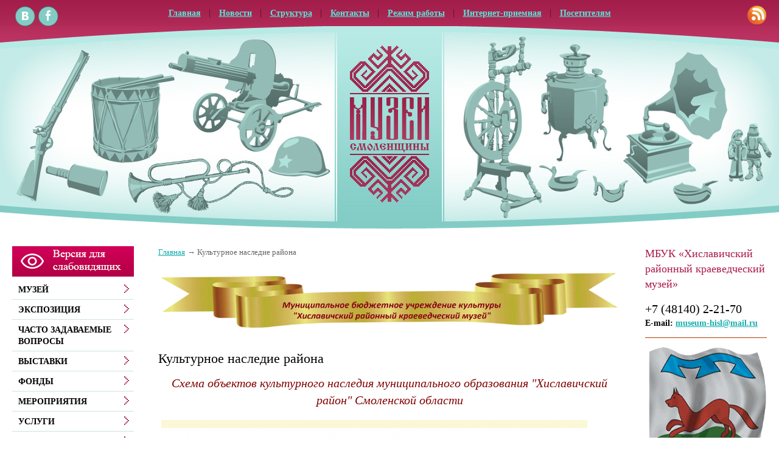

--- FILE ---
content_type: text/html;  charset=utf-8
request_url: http://hislavichi.museum67.ru/istoricheskoe-nasledie-raona/
body_size: 8997
content:
<!DOCTYPE html PUBLIC "-//W3C//DTD XHTML 1.1//EN" "http://www.w3.org/TR/xhtml11/DTD/xhtml11.dtd">
<html xmlns="http://www.w3.org/1999/xhtml" xml:lang="ru" >
    <head>
        <meta charset="utf-8"  content="text/html" />
        <title>Муниципальное бюджетное учреждение культуры «Хиславичский районнный краеведческий музей» - официальный сайт. Культурное наследие района. </title>
        <meta name="description" content=". Культурное наследие района. Муниципальное бюджетное учреждение культуры «Хиславичский районнный краеведческий музей» - официальный сайт" />
        <meta name="keywords" content="Муниципальное бюджетное учреждение культуры «Хиславичский районнный краеведческий музей» - официальный сайт, культурное наследие района" />
                <meta name='yandex-verification' content='4351127b84476016' />
                        <link rel=”alternate” type=”application/rss+xml” title=”” href=”hislavichi.museum67.ru/files/rss/feed.rss” />
        <link rel="shortcut icon" href="/files/design/favicon.ico" type="image/png" />

                    <link rel="stylesheet" href="/skewer_build/libs/fancyBox/jquery.fancybox.css" type="text/css" media="screen, projection" />
                <link rel="stylesheet" href="/skewer_build/libs/datepicker/jquery.datepicker.css" type="text/css" media="screen, projection" />
                <link rel="stylesheet" href="/cache/css/default_default.css" type="text/css" media="screen, projection" />
        <!--[if IE 7 ]>        <link rel="stylesheet" href="/cache/css/default_ie-7.css" type="text/css" media="screen, projection" />
    <![endif]-->                            <script src="/skewer_build/libs/jquery/jquery.js" type="text/javascript" charset="utf-8"></script>
                <script src="/skewer_build/libs/fancyBox/jquery.mousewheel-3.0.6.pack.js" type="text/javascript" charset="utf-8"></script>
                <script src="/skewer_build/libs/fancyBox/jquery.fancybox.pack.js" type="text/javascript" charset="utf-8"></script>
                <script src="/skewer_build/libs/datepicker/jquery.datepicker.js" type="text/javascript" charset="utf-8"></script>
                <script src="/skewer_build/libs/datepicker/jquery.datepicker-ru.js" type="text/javascript" charset="utf-8"></script>
                <script src="/skewer_build/modules/Page/js/pageInit.js" type="text/javascript" charset="utf-8"></script>
                <script src="/skewer_build/modules/SpecMenu/js/SpecMenu.js" type="text/javascript" charset="utf-8"></script>
                <script src="/skewer_build/modules/EventsPicker/js/datepicker.js" type="text/javascript" charset="utf-8"></script>
                <script src="/skewer_build/modules/Poll/js/Poll.js" type="text/javascript" charset="utf-8"></script>
                <script src="/skewer_build/modules/Forms/js/formValidator.js" type="text/javascript" charset="utf-8"></script>
                <script src="/skewer_build/modules/Forms/js/jquery.validate.min.js" type="text/javascript" charset="utf-8"></script>
                <script src="/skewer_build/modules/Forms/js/message_ru.js" type="text/javascript" charset="utf-8"></script>
                <script src="/skewer_build/modules/Subscribe/js/Subscribe.js" type="text/javascript" charset="utf-8"></script>
                <script src="/skewer_build/modules/Menu/js/Menu.js" type="text/javascript" charset="utf-8"></script>
                <script src="/skewer_build/modules/Events/js/date.js" type="text/javascript" charset="utf-8"></script>
                <script src="/skewer_build/modules/Events/js/datepicker.js" type="text/javascript" charset="utf-8"></script>
    
        
    </head>
    <body sktag="page" class="" >
        <div class="l-container">
            <div class="container__page">
                <div class="container__content">
                    <div class="b-sppanel">
                        <div class="sppanel__wrap">
                            <div class="sppanel__item">
                                <div class="sppanel__title1">Размер шрифта:</div>
                                <a href="?svSize=1"><div class="sppanel__size1"></div></a>
                                <a href="?svSize=2"><div class="sppanel__size2"></div></a>
                                <a href="?svSize=3"><div class="sppanel__size3"></div></a>
                            </div>
                            <div class="sppanel__item">
                                <div class="sppanel__title1">Цвета сайта:</div>
                                <a href="?svColor=1"><div class="sppanel__color1"></div></a>
                                <a href="?svColor=2"><div class="sppanel__color2"></div></a>
                                <a href="?svColor=3"><div class="sppanel__color3"></div></a>
                            </div>
                            <div class="sppanel__item2">
                                <div class="sppanel__img"><a href="/?svNoimg=1"><span>Изображения:</span><ins></ins></a></div>
                                <div class="sppanel__prop">
                                    <span>Настройки:</span><ins></ins>
                                    <div class="sppanel__prop__wrap">
                                        <div class="sppanel__prop__item">
                                            <p><strong>Интервал между буквами (Кернинг):</strong></p>
                                            <p>
                                                <a href="?svSpace=1"><span class="sppanel__prop_space1 sppanel__prop_spaceon">Стандартный</span></a>
                                                <a href="?svSpace=2"><span class="sppanel__prop_space2">Средний</span></a>
                                                <a href="?svSpace=3"><span class="sppanel__prop_space3">Большой</span></a>
                                            </p>
                                        </div>
                                        <div class="sppanel__prop__item">
                                            <p><strong>Размер шрифта:</strong></p>
                                            <p>
                                                <a href="?svSize=1"><span class="sppanel__prop_size1 sppanel__prop_spaceon">14</span></a>
                                                <a href="?svSize=2"><span class="sppanel__prop_size2">20</span></a>
                                                <a href="?svSize=3"><span class="sppanel__prop_size3">28</span></a>
                                            </p>
                                        </div>
                                        <div class="sppanel__prop__item sppanel__prop__itemlast">
                                            <p><strong>Выбор цветовой схемы:</strong></p>
                                            <a href="?svColor=1"><div class="sppanel__prop__color1">Черным по белому</div></a>
                                            <a href="?svColor=3"><div class="sppanel__prop__color2">Белым по черному</div></a>
                                            <a href="?svColor=2"><div class="sppanel__prop__color3">Темно-синим по голубому</div></a>
                                        </div>
                                    </div>
                                </div>
                                <div class="sppanel__back"><a href="?cmd_version=set_full_version"><span>Обычная версия:</span><ins></ins></a></div>
                            </div>
                        </div>
                    </div>
                    <div class="b-pilot" sktag="page.head" sklayout="head">
                        <div class="b-logo " sktag="page.head.logo"><a href="/"><img src="/files/design/logo.png"></a>
                                                </div>
                        <div class="pilot__1 "><p>
	<a href="https://vk.com/club204953234" target="_blank"><img alt="" src="/files/110/c31ff61132599bd782de9aae7.png" style="width: 34px; height: 34px; margin-left: 2px; margin-right: 2px; float: left;" /></a><img alt="" src="/files/110/4a100bbbbd942ebcaa1e612a2.png" style="width: 34px; height: 34px; margin-left: 2px; margin-right: 2px; float: left;" /></p>

                                                    </div>
                        <div class="pilot__2 "><p>
	<a href="/files/rss/feed.rss"><img alt="" src="/files/110/rss.png" style="width: 31px; height: 31px;" /></a></p>
<p>
	&nbsp;</p>

                                                    </div>                
                        <div class="pilot__3 ">
                                                    </div>
                        <div class="pilot__4 ">
                                                    </div>
                        <div class="pilot__5 ">
                                                    </div>          
                    </div>
                    <div class="b-header" sklayout="head">
    <div class="b-headsp">
        <div class="headsp__box1">
            <div class="headsp__logotext">Муниципальное бюджетное учреждение культуры «Хиславичский районнный краеведческий музей»</div>
            <div class="headsp__logotext2">Версия для слабовидящих</div>
            <div class="headsp__logotext3"></div>
        </div>
    </div>
    <div class="b-sevice" sktag="menu.top">
    <ul class="level-1" sktag="menu.top.level1">
                <li class="item-1"><span><a href="/"><ins></ins>Главная</a></span>
                    <ul class="level-2" sktag="menu.top.level2">
                                                    <li class="item-2 last2"><a href="/glavnaya/meropriyatiya-dlya-detej/">Мероприятия </a></li>
                                            </ul>
                    </li>
                    <li class="item-1"><span><a href="/news/"><ins></ins>Новости</a></span>
                    <ul class="level-2" sktag="menu.top.level2">
                                                    <li class="item-2 last2"><a href="/news/">фото</a></li>
                                            </ul>
                    </li>
                    <li class="item-1"><span><a href="/struktura/"><ins></ins>Структура</a></span>
                </li>
                    <li class="item-1"><span><a href="/kontakty/"><ins></ins>Контакты</a></span>
                </li>
                    <li class="item-1"><span><a href="/rezhim-raboty/"><ins></ins>Режим работы</a></span>
                </li>
                    <li class="item-1"><span><a href="/priemnaya/"><ins></ins>Интернет-приемная</a></span>
                </li>
                    <li class="item-1 last"><span><a href="/posetitelyam/"><ins></ins>Посетителям</a></span>
                </li>
            </ul>
</div>

</div>

<div class="b-picture" sklayout="head" sktag="page.head"></div>

                    <div class="column  ">
                        <div class="column__center">
                            <div class="column__center-indent " sklayout="content">
                                <div class="b-path" sktag="menu.path">
    <ul>
            <li sktag="menu.path.a"><a href="/">Главная</a></li>
                            <li sktag="menu.path.item"><span>Культурное наследие района</span></li>
                </ul>
</div>
<div class="b-bannercenter" sklabel="bannerContentTop">
    <p>
	<img alt="" src="/files/267/0e246fc051da8afb776566a43.png" style="width: 750px; height: 102px; margin: 5px;" /></p>

</div>
<h1 sktag="editor.h1">Культурное наследие района</h1><div class="b-editor" sktag="editor" skeditor="./staticContent"><p style="text-align: center;">
	<span style="color:#800000;"><em><span style="font-size:20px;">Схема объектов культурного наследия муниципального образования &quot;Хиславичский район&quot; Смоленской области</span></em></span></p>
<p>
	<a href="/files/276/f3dc4aaf7b1d46b0ebe5b1333.png" class="js_use_resize" data-fancybox-group="button" ><img alt="" src="/files/276/resize/f3dc4aaf7b1d46b0ebe5b1333_700_675.png" style="width: 700px; height: 675px; margin: 5px;" /></a></p>
</div>
        
                                
                                
                                    <form action="http://www.rupoll.com/vote.php" method="post">
	<input name="poll_id" type="hidden" value="npbzsixc" />
	<table align="center" border="1" style="font-family:Tahoma; font-size:12pt" width="536">
		<tbody>
			<tr>
				<th align="center">
					Как вы оцениваете уровень качества предоставляемых услуг?</th>
			</tr>
			<tr>
				<td>
					<input name="vote1" type="checkbox" /> 0 баллов</td>
			</tr>
			<tr>
				<td>
					<input name="vote2" type="checkbox" /> 1 балл</td>
			</tr>
			<tr>
				<td>
					<input name="vote3" type="checkbox" /> 2 балла</td>
			</tr>
			<tr>
				<td>
					<input name="vote4" type="checkbox" /> 3 балла</td>
			</tr>
			<tr>
				<td>
					<input name="vote5" type="checkbox" /> 4 балла</td>
			</tr>
			<tr>
				<td>
					<input name="vote6" type="checkbox" /> 5 баллов</td>
			</tr>
			<tr>
				<td align="center">
					<input type="submit" value="  Голосовать !  " /></td>
			</tr>
			<tr>
				<td align="center" style="font-family:Tahoma; font-size:10pt">
					<a href="http://www.rupoll.com/npbzsixcsr.html">Смотреть Результаты</a></td>
			</tr>
		</tbody>
	</table>
</form>


                            </div>
                        </div>

                                                <div class="column__left" sklayout="left">
                            <div class="column__left-indent">
                                                                                                            <div class="b-ssplink">
                                            <a href="?ssv">
                                                <img src="/files/3/button_pink.png">
                                            </a>
                                        </div>
                                                                                                    <div class="b-menu context" sktag="menu.left">
    <ul class="level-1" sktag="menu.left.level1">
                <li class="item-1"><span><a href="/muzej-243/"><ins></ins>Музей</a></span>
                </li>
                    <li class="item-1"><span><a href="/ekspoziciya/"><ins></ins>Экспозиция</a></span>
                </li>
                    <li class="item-1"><span><a href="/chasto-zadavaemye-voprosy/"><ins></ins>Часто задаваемые вопросы</a></span>
                </li>
                    <li class="item-1"><span><a href="/vystavki/"><ins></ins>Выставки</a></span>
                </li>
                    <li class="item-1"><span><a href="/fondy/"><ins></ins>Фонды</a></span>
                </li>
                    <li class="item-1"><span><a href="/meropriyatiya/"><ins></ins>Мероприятия</a></span>
                </li>
                    <li class="item-1"><span><a href="/uslugi/"><ins></ins>Услуги</a></span>
                </li>
                    <li class="item-1"><span><a href="/fotogalereya/"><ins></ins>Фотогалерея</a></span>
                </li>
                    <li class="item-1"><span><a href="/otzyvy/"><ins></ins>Книга отзывов</a></span>
                </li>
                                                                                    <li class="item-1 on-1"><span><a href="/istoricheskoe-nasledie-raona/"><ins></ins>Культурное наследие района</a></span>
                    <ul class="level-2" sktag="menu.left.level2">
                                                    <li class="item-2"><a href="/istoricheskoe-nasledie-raona/hramy/">Памятники архитектуры</a>
                                        </li>
                                                                    <li class="item-2"><a href="/istoricheskoe-nasledie-raona/obekty-kulturnogo-naslediya-fede/">Памятники археологии</a>
                                        </li>
                                                                    <li class="item-2"><a href="/istoricheskoe-nasledie-raona/usadby/">Усадьбы</a>
                                        </li>
                                                                    <li class="item-2"><a href="/istoricheskoe-nasledie-raona/pamyatniki-voinam-pogibshim-v-go/">Памятники и обелиски воинам, погибшим в годы Великой Отечественной войны</a>
                                        </li>
                                                                    <li class="item-2"><a href="/istoricheskoe-nasledie-raona/bratskie-mogily/">Братские могилы и одиночные захоронения</a>
                                        </li>
                                                                    <li class="item-2"><a href="/istoricheskoe-nasledie-raona/odinochnye-zahoroneniya/">Памятные места</a>
                                        </li>
                                            </ul>
                    </li>
                                            <li class="item-1"><span><a href="/otchet-o-nezavisimoj-ocenke-kach/"><ins></ins>Отчет о независимой оценке качества оказания усуг</a></span>
                </li>
                    <li class="item-1"><span><a href="/nezavisimaya-ocenka/"><ins></ins>Независимая оценка</a></span>
                </li>
            </ul>
</div>
<div class="b-search" sktag="modules.search">
    <form method="GET" class="js-search" action="/search/">
        <button type="submit"></button>
        <div class="search_inputbox"><div><input value="" name="search_text" id="search_text" /></div></div>
    </form>
</div>
<div class="b-bannerleft" sklabel="bannerLeft">
    <p>
	<a href="http://www.admin-smolensk.ru/" target="_blank"><img alt="Администрация Смоленской области" src="/files/78/adm.png" style="width: 200px; height: 108px; margin-top: 0px; margin-bottom: 0px;" /></a></p>
<p>
	<a href="http://kultura.admin-smolensk.ru/"><img alt="Департамент Смоленской области по культуре и туризму" src="/files/267/banner.jpg" style="width: 200px; height: 108px;" /></a></p>
<p>
	<a href="http://www.nasledie-smolensk.ru/" target="_blank"><img alt="Культурное наследие земли Смоленской" src="/files/78/nasled.png" style="width: 200px; height: 108px;" /></a></p>

    <p>
	<a href="http://hislav.admin-smolensk.ru"><img alt="" src="/files/267/0000000000000000.png" style="width: 200px; height: 100px; margin: 5px;" /></a></p>

    <p>
	<a href="http://www.histrf.ru/ru/rvio/activities/projects/item-1141" target="_blank"><img alt="" src="/files/267/rvio.jpg" style="width: 200px; height: 96px;" /></a></p>

    <p>
	<a href="/muzei-partnery/ Альтернативный заголовок:"><img alt="" src="/files/267/handshake-business-kopiya.jpg" style="width: 200px; height: 150px;" /></a></p>

    <p>
	<a href="http://hislavichi.library67.ru"><img alt="" src="/files/267/11111111.png" style="width: 200px; height: 151px; float: left;" /></a></p>

    <p>
	<a href="http://goskatalog.ru/portal/#/"><img alt="" src="/files/267/ppppppppppppp.jpg" style="width: 200px; height: 150px;" /></a></p>

    <p>
	<a href="http://www.moypolk.ru/"><img alt="" src="/files/267/1426539285_sq9g46tg-sg_0.jpg" style="width: 200px; height: 200px;" /></a></p>

    <p>
	<a href="http://hislavichi.museum67.ru/poiskovyj-otryad-hoslav/"><img alt="" src="/files/267/memorial.jpeg" style="width: 200px; height: 150px;" /></a></p>

    <p>
	<a href="http://kultura.admin-smolensk.ru/476/museums/raritet/"><img alt="" src="/files/267/eksponat_zastavka.jpg" style="width: 200px; height: 100px; border-width: 1px; border-style: solid;" /></a></p>

    <p>
	<a href="http://www.rusarchives.ru"><img alt="" src="/files/267/636cf4072408eabd98199a061.png" style="width: 200px; height: 151px; float: left;" /></a></p>

    <p>
	<a href="http://gaso.admin-smolensk.ru"><img alt="" src="/files/267/ed6cf87ccd26a9a424d4be14e.png" style="width: 200px; height: 152px; float: left; margin-top: 5px; margin-bottom: 5px;" /></a></p>

    <p>
	<a href="http://hdshi.smol.muzkult.ru"><img alt="" src="/files/267/4.png" style="width: 200px; height: 152px; margin-top: 5px; margin-bottom: 5px;" /></a></p>
<p>
	<a href="http://smolenskkraeved.ru/narodnyye-tsentry-gostepriimstva-smolenskoy-oblasti"><img alt="" src="/files/267/logotip.png" style="width: 200px; height: 152px;" /></a></p>

    <p>
	<a href="/konkurs/"><img alt="" src="/files/267/6.png" style="width: 200px; height: 150px; margin-top: 5px; margin-bottom: 5px;" /></a></p>

    <p>
	<img alt="" src="/files/267/22222222-049.jpg" style="width: 200px; height: 269px; margin-top: 5px; margin-bottom: 5px;" /></p>

</div>
                            </div>
                        </div>
                                                                        <div class="column__right" sklayout="right">
                            <div class="column__right-indent">
                                <div class="b-bannerright" sklabel="bannerRight">
    <h2>
	МБУК &laquo;Хиславичский районный краеведческий музей&raquo;</h2>
<p>
	<span style="font-size:20px;">+7 (48140) 2-21-70</span><br />
	<strong><span style="font-size:14px;">E-mail: <a href="mailto:museum-hisl@mail.ru">museum-hisl@mail.ru</a></span></strong></p>
<hr color="#b13e00" size="1" />

</div>
<div class="b-bannerright" sklabel="bannerRight">
    <p>
	<img alt="" src="/files/267/03-06-2019_11-35-55_flag-.gif" style="width: 200px; height: 171px;" /></p>
<p>
	&nbsp;</p>
<p>
	<img alt="" src="https://tatenergosbyt.ru/upload/iblock/5e0/4638gb62vt6c20o2rx0cysvsyd3ahcpu.jpg" style="height: 200px; width: 200px;" /></p>
<p>
	<a href="https://vk.cc/coivpC"><img alt="БанерКонтракт.jpg" src="/files/267/banerkontrakt.jpg" style="height: 134px; width: 200px;" /></a></p>
<p>
	<a href="http://hislavichi.museum67.ru/besplatnoe-poseschenie-muzeya-dl/"><img alt="" src="/files/267/wxj89bcquwvxkjuk4tvmna4_x.jpg" style="height: 134px; width: 200px;" /></a></p>

</div>
<div class="b-bannerright" sklabel="bannerRight">
    <p style="text-align: center;">
	<span style="font-size: 20px;"><span style="color: rgb(171, 27, 76);"><ya-tr-span data-index="104-0" data-source-lang="en" data-target-lang="ru" data-translated="true" data-translation="Анонсы мероприятий и выставок" data-type="trSpan" data-value="Анонсы мероприятий и выставок">Анонсы мероприятий и выставок</ya-tr-span></span></span></p>
<p style="text-align: center;">
	<img alt="" src="/files/198/20251126_104157.jpg" style="width: 230px; height: 148px;" /></p>
<p style="text-align: center;">
	<strong style="color: rgb(178, 34, 34);"><span style="font-size: 18px;"><ya-tr-span data-index="106-0" data-source-lang="en" data-target-lang="ru" data-translated="true" data-translation="«Письма, опаленные войной» - " data-type="trSpan" data-value="«Письма, опаленные войной» - ">&laquo; Я люблю Вас, Хиславичи!&raquo; - </ya-tr-span><span style="font-size: 14px;"><ya-tr-span data-index="106-0" data-source-lang="en" data-target-lang="ru" data-translated="true" data-translation="выставка фронтовых писем, документов и фотографий из фондов музея." data-type="trSpan" data-value="выставка фронтовых писем, документов и фотографий из фондов музея.">персональная выставка&nbsp; &nbsp; С. И. Сафонова.</ya-tr-span></span></span></strong></p>
<p style="text-align: center;">
	<strong style="color: rgb(178, 34, 34);"><span style="font-size: 18px;"><span style="font-size: 14px;"><ya-tr-span data-index="106-0" data-source-lang="en" data-target-lang="ru" data-translated="true" data-translation="выставка фронтовых писем, документов и фотографий из фондов музея." data-type="trSpan" data-value="выставка фронтовых писем, документов и фотографий из фондов музея."></ya-tr-span></span></span></strong><font color="#0000ff"><b>&nbsp; &nbsp; &nbsp;</b></font><strong><span style="color: rgb(128, 0, 128);"><ya-tr-span data-index="121-0" data-source-lang="en" data-target-lang="ru" data-translated="true" data-translation="Ежедневно с " data-type="trSpan" data-value="Ежедневно с ">4 ноября- 31 декабря&nbsp; &nbsp; &nbsp; &nbsp;</ya-tr-span></span></strong><strong><span style="color: rgb(128, 0, 128);"><ya-tr-span data-index="121-0" data-source-lang="en" data-target-lang="ru" data-translated="true" data-translation="Ежедневно с " data-type="trSpan" data-value="Ежедневно с ">с 09</ya-tr-span></span></strong><span style="color: rgb(128, 0, 128);"><ya-tr-span data-index="121-0" data-source-lang="en" data-target-lang="ru" data-translated="true" data-translation="Ежедневно с " data-type="trSpan" data-value="Ежедневно с "></ya-tr-span><ya-tr-span data-index="121-0" data-source-lang="en" data-target-lang="ru" data-translated="true" data-translation="Ежедневно с " data-type="trSpan" data-value="Ежедневно с "></ya-tr-span><ya-tr-span data-index="121-0" data-source-lang="en" data-target-lang="ru" data-translated="true" data-translation="9.00" data-type="trSpan" data-value="9.00"><strong>.00</strong></ya-tr-span><ya-tr-span data-index="121-0" data-source-lang="en" data-target-lang="ru" data-translated="true" data-translation="9.00" data-type="trSpan" data-value="9.00"></ya-tr-span><ya-tr-span data-index="121-0" data-source-lang="en" data-target-lang="ru" data-translated="true" data-translation=" до " data-type="trSpan" data-value=" до "><strong> до </strong></ya-tr-span><ya-tr-span data-index="121-0" data-source-lang="en" data-target-lang="ru" data-translated="true" data-translation="17.00" data-type="trSpan" data-value="17.00"><strong>17.00</strong></ya-tr-span><ya-tr-span data-index="121-0" data-source-lang="en" data-target-lang="ru" data-translated="true" data-translation="17.00" data-type="trSpan" data-value="17.00"></ya-tr-span></span><strong><span style="font-size: 16px; color: rgb(165, 42, 42);">&nbsp;</span></strong></p>
<p style="text-align: center;">
	&nbsp;</p>
<p style="text-align: center;">
	<a href="http://hislavichi.museum67.ru/glavnaya/meropriyatiya-dlya-detej/" target="_top"><img alt="" src="/files/267/1675128452_top-fon-com-p-.jpg" style="width: 240px; height: 180px;" /></a></p>

</div>
<div class="b-bannerright" sklabel="bannerRight">
    <p>
	<a href="http://webplus.info/"><img alt="Памятные и праздничные дни российского календаря" src="http://webplus.info/images/wpi.cache/informer/informer_ru_150_05.png" style="border-width: 0px; border-style: solid; width: 200px; height: 333px; margin: 5px;" title="Памятные и праздничные дни российского календаря" /></a></p>
<p>
	<a href="https://www.culture.ru/"><img src="http://pochinok.museum67.ru/files/198/resize/plakat-kv-a4-14_350_495.jpg" style="height: 283px; width: 200px;" /></a></p>

</div>
<div class="b-bannerright" sklabel="bannerRight">
    <p>
	<a href="http://websprav.admin-smolensk.ru/pobeda/index.htm"><img alt="" src="/files/267/img_20190205_101659.jpg" style="width: 200px; height: 294px;" /></a></p>

</div>
<div class="b-bannerright" sklabel="bannerRight">
    <p>
	<a href="/muzej-v-smi/"><img alt="" src="/files/267/d3ba3f15f8b4f0ab2b74da305.jpg" style="width: 200px; height: 140px;" /></a></p>

</div>
<div class="b-bannerright" sklabel="bannerRight">
    <p>
	<a href="/znamenatelnye-daty/"><img alt="" src="/files/267/bezymyannyj222.jpg" style="width: 200px; margin: 5px; height: 150px;" /></a></p>

</div>
<div class="b-bannerright" sklabel="bannerRight">
    <p>
	<a href="/geroi-sovetskogo-soyuza-hislavic/"><img alt="" src="/files/267/c59cd10e222e750f63f7efc5c.jpg" style="width: 200px; height: 155px; margin: 5px;" /></a></p>

</div>
<div class="b-bannerright" sklabel="bannerRight">
    <p>
	<a href="http://hislavichi.museum67.ru/my-gordimsya/"><img alt="" src="/files/267/gn4ua5oh8xo.jpg" style="width: 200px; height: 108px;" /></a></p>

</div>
<div class="b-bannerright" sklabel="bannerRight">
    
</div>
<div class="b-bannerright" sklabel="bannerRight">
    <p>
	<a href="/zhivaya-pamyat/"><img alt="" src="/files/267/i-1.jpg" style="width: 200px; height: 141px;" /></a></p>

</div>
<div class="b-bannerright" sklabel="bannerRight">
    <!-- Gismeteo informer START -->
<div class="gsInformer" id="gsInformerID-sm2Kv7L2eM5o7w" style="width:210px;height:239px">
	<div class="gsIContent">
		<div id="cityLink">
			<a href="https://www.gismeteo.ru/weather-khislavichi-11493/" target="_blank">Погода в Хиславичах</a></div>
		<div class="gsLinks">
			<table>
				<tbody>
					<tr>
						<td>
							<div class="leftCol">
								<a href="https://www.gismeteo.ru/" target="_blank"><img align="middle" alt="Gismeteo" border="0" src="https://nst1.gismeteo.ru/assets/flat-ui/img/logo-mini2.png" title="Gismeteo" /> <span>Gismeteo</span> </a></div>
							<div class="rightCol">
								<a href="https://www.gismeteo.ru/weather-khislavichi-11493/2-weeks/" target="_blank">Прогноз на 2 недели</a></div>
						</td>
					</tr>
				</tbody>
			</table>
		</div>
	</div>
</div>
<script async src="https://www.gismeteo.ru/api/informer/getinformer/?hash=sm2Kv7L2eM5o7w" type="text/javascript"></script><!-- Gismeteo informer END -->
<p>
	&nbsp;</p>
<p>
	&nbsp;</p>
<p>
	&nbsp;</p>
<p>
	&nbsp;</p>
<p>
	&nbsp;</p>
<p>
	&nbsp;</p>
<p>
	&nbsp;</p>
<p>
	&nbsp;</p>
<p>
	&nbsp;</p>
<p>
	&nbsp;</p>
<p>
	&nbsp;</p>
<p>
	&nbsp;</p>
<p>
	<link href="https://nst1.gismeteo.ru/assets/flat-ui/legacy/css/informer.min.css" rel="stylesheet" type="text/css" />
</p>

</div>

                            </div>
                        </div>
                                                <div class="column__center-bg">
                            <div class="column__center-inside"></div>
                        </div>
                                                <div class="column__left-bg">
                            <div class="column__left-inside"></div>
                        </div>
                                                                        <div class="column__right-bg">
                            <div class="column__right-inside"></div>
                        </div>
                                            </div>
                    <div class="l-footerbox" sktag="page.footer">
                        <div class="footerbox__wrapper">
                            
                            <div class="l-grid">
                                <div class="grid__item1">
                                                                        <p>
	&copy; Муниципальное бюджетное учреждение культуры &laquo;Хиславичский районнный краеведческий музей&raquo;, 2026</p>
<p>
	&nbsp;</p>

                                    <p>
	Web-canape &mdash; <a href="http://www.web-canape.ru/">создание сайтов</a> и <a href="http://www.web-canape.ru/seo/">продвижение</a></p>
                                </div>
                                <div class="grid__item2">
                                                                        <div class="b-counter">
                                        <noindex><!-- Rating Mail.ru counter -->
<script type="text/javascript">
var _tmr = window._tmr || (window._tmr = []);
_tmr.push({id: "3211836", type: "pageView", start: (new Date()).getTime()});
(function (d, w, id) {
  if (d.getElementById(id)) return;
  var ts = d.createElement("script"); ts.type = "text/javascript"; ts.async = true; ts.id = id;
  ts.src = "https://top-fwz1.mail.ru/js/code.js";
  var f = function () {var s = d.getElementsByTagName("script")[0]; s.parentNode.insertBefore(ts, s);};
  if (w.opera == "[object Opera]") { d.addEventListener("DOMContentLoaded", f, false); } else { f(); }
})(document, window, "topmailru-code");
</script><noscript><div>
<img src="https://top-fwz1.mail.ru/counter?id=3211836;js=na" style="border:0;position:absolute;left:-9999px;" alt="Top.Mail.Ru" />
</div></noscript>
<!-- //Rating Mail.ru counter -->



<noindex><span class="counter__item"><!-- Yandex.Metrika informer -->
<a href="http://metrika.yandex.ru/stat/?id=19867171&amp;from=informer"
target="_blank" rel="nofollow"><img src="//bs.yandex.ru/informer/19867171/3_1_C94370FF_A92350FF_1_pageviews"
style="width:88px; height:31px; border:0;" alt="Яндекс.Метрика" title="Яндекс.Метрика: данные за сегодня (просмотры, визиты и уникальные посетители)" /></a>
<!-- /Yandex.Metrika informer -->

<!-- Yandex.Metrika counter -->
<script type="text/javascript">
(function (d, w, c) {
    (w[c] = w[c] || []).push(function() {
        try {
            w.yaCounter19867171 = new Ya.Metrika({id:19867171,
                    webvisor:true,
                    clickmap:true,
                    trackLinks:true,
                    accurateTrackBounce:true});
        } catch(e) { }
    });

    var n = d.getElementsByTagName("script")[0],
        s = d.createElement("script"),
        f = function () { n.parentNode.insertBefore(s, n); };
    s.type = "text/javascript";
    s.async = true;
    s.src = (d.location.protocol == "https:" ? "https:" : "http:") + "//mc.yandex.ru/metrika/watch.js";

    if (w.opera == "[object Opera]") {
        d.addEventListener("DOMContentLoaded", f, false);
    } else { f(); }
})(document, window, "yandex_metrika_callbacks");
</script>
<noscript><div><img src="//mc.yandex.ru/watch/19867171" style="position:absolute; left:-9999px;" alt="" /></div></noscript>
<!-- /Yandex.Metrika counter --></span></noindex>
<script async src="https://culturaltracking.ru/static/js/spxl.js?pixelId=14648" data-pixel-id="14648"></script></noindex>
                                    </div>
                                </div>
                                <div class="grid__item3">
                                                                        <p style="text-align: right;">
            <a href="/" class=""><ins></ins>Главная</a> |            <a href="/sitemap/" class=""><ins></ins>Карта сайта</a> |            <a href="/priemnaya/" class=""><ins></ins>Интернет-приемная</a>    </p>
                                    <p style="text-align: right;">
	Адрес: 216620, Смоленская область,<br />
	пгт.Хиславичи, ул. Советская, д. 32<br />
	Телефон: +7 (48140) 2-21-70<br />
	E-mail: <a href="mailto:museum-hisl@mail.ru">museum-hisl@mail.ru</a></p>

                                </div>
                                <div class="grid__item4">
                                                                    </div>
                            </div>
                            
                        </div>
                        <div class="footerbox__left"></div>
                        <div class="footerbox__right"></div>
                    </div>
                </div>
            </div>
            <div class="container__opera">
                <div class="container__field">
                    <div class="container__wrapper">
                        <div class="container__left"></div>
                        <div class="container__right"></div>
                    </div>
                </div>
            </div>
        </div>
    </body>
</html>



--- FILE ---
content_type: text/css
request_url: http://hislavichi.museum67.ru/cache/css/default_default.css
body_size: 41615
content:

html, body {
    height: 100%;
}
body {
    color: #000;
    font-family: Tahoma;
    font-size: 14px;
    line-height: 1.4;
    margin: 0;
    position: relative;
    z-index: 0;
}
h1 {
    margin: 0 0 0.5em 0;
    font-family: Tahoma;
    font-size: 22px;
    font-style: normal;
    font-weight: normal;
    text-decoration: none;
    color: #000000;
}
h2 {
    color: #ab1b4c;
    font-family: Tahoma;
    font-size: 18px;
    font-style: normal;
    font-weight: normal;
    margin: 0 0 0.5em;
    text-decoration: none;
}
h3 {
    color: #000;
    font-family: Tahoma;
    font-size: 16px;
    font-style: normal;
    font-weight: normal;
    margin: 0 0 0.5em;
    text-decoration: none;
}
a {
    color: #19aeb0;
}
a:visited {
    color: #19aeb0;
}
a:hover, a:active {
    color: #19aeb0;
}
img {
    border: 0 none;
}
.g-clear {
    clear: both;
}
.g-body_print {
    background: #fff; 
}
.g-ramaborder:hover {
    margin: -1px;
    border: 1px red dashed;
}
/*------------------------*/
.container__field, .container__page, .l-container {
    min-width: 980px;
    width: 100%;
}
.l-container {
    overflow: hidden;
    position: absolute;
    background: url("") repeat-y scroll 50% 0 #5d162e;
}
.container__field, .container__page {
    left: 50%;
    max-width: 1280px;
    position: relative;
    top: 0;
}
.container__page {
    z-index: 1;
}
.container__wrapper, .container__content {
    left: -50%;
    position: relative;
    width: 100%;
}
.container__content {
    background-color: #fff;
}
.container__opera {
    left: 0;
    overflow: hidden;
    top: 0;
    width: 100%;
}
.container__right, .container__left, .container__wrapper, .container__field, .container__opera {
    height: 100%;
    position: absolute;
}
.container__right, .container__left {
    width: 1000px;
}
.container__left {
    top: 0;
    bottom: 0;
    background: url("/files/design/left.gif") repeat-y scroll 100% 0 transparent;
    left: -1000px;
    height: auto;
}
.container__right {
    top: 0;
    bottom: 0;
    background: url("/files/design/rait.gif") repeat-y scroll 0 0 transparent;
    margin-left: 100%;
    height: auto;
}
    /*------------------------*/
    .l-container_footer {
        margin-top: -80px;
        min-height: 0;
        z-index: 10;
    }
    .l-container_footer .container__page {
        padding-bottom: 0;
    }
    .l-container_footer .container__content {
        background: none repeat scroll 0 0 #A1A1A1;
        color: #D5D2CA;
        height: 80px;
    }
/*------------------------*/
.l-footerbox {
    position: relative;
}
.l-footerbox .footerbox__wrapper {
    padding-top: 3px;
    background: #bc3462 url("/files/design/podval.gif") left top scroll repeat-x;
    z-index: 1;
}
.l-footerbox .footerbox__left {
    background: transparent url("") right top repeat-x ;
    width: 100%;
    position: absolute;
    top: 0;
    bottom: 0;
    left: -100%;
    z-index: 0;
}
.l-footerbox .footerbox__right {
    background: transparent url("") left top repeat-x;
    width: 100%;
    position: absolute;
    top: 0;
    bottom: 0;
    right: -100%;
    z-index: 0;
}
    /*------------------------*/
    .l-footerbox__print .footerbox__wrapper {
        background: none;
    }
/*------------------------*/
.l-grid {
    width: 100%;
    height: 110px;
    position: relative;
    color: #edb9ca;
    font-size: 11px;
}
.l-grid a {
    color: #ffffff;
}
.l-grid .grid__item1 {
    position: absolute;
    left: 18px;
    top: 0px;
    width: 370px;
    height: 64px;
}

.l-grid .grid__item2 {
    position: absolute;
    left: 408px;
    top: 16px;
    width: 280px;
    height: 64px;
}

.l-grid .grid__item3 {
    position: absolute;
    right: 19px;
    top: -1px;
    width: 233px;
    height: 64px;
}

.l-grid .grid__item4 {
    position: absolute;
    left: 683px;
    top: 20px;
    width: 220px;
    height: 64px;
}
    
    /*------------------------*/
    body.l-grid {
        color: #edb9ca;
        background-color: #bc3462;
        font-size: 11px;
    }
    body.l-grid a {
        color: #ffffff;
    }
/*------------------------*/
.b-counter {
    position: relative;
    width: 100%;
    min-height: 10px;
}
.b-counter:after {
    content: "";
    clear: both;
    display: block;
    font-size: 0;
}
.b-counter .counter__item {
    margin-right: 5px;
    margin-bottom: 10px;
    float: left;
    display: block;
}
.b-counter .counter__item * {
    margin: 0;
    padding: 0;
}
/*------------------------*/
.b-input {
    padding: 0 6px 0 0;
}
.b-input input {
    font-family: tahoma;
    left: 6px;
    margin-left: -6px;
    position: relative;
    width: 100%;
}
/*------------------------*/
.b-search {
    padding-bottom: 1.5em;
}
.b-search input {
    padding: 0;
    vertical-align: middle;
    border: 1px solid #c0c0c0;
    color: #515151;
    width: 100%;
    height: 20px;
}
.b-search button {
    margin: 0;
    margin-left: 10px;
    padding: 0;
    border: 0;
    float: right;
    background: url(/files/design/search.gif) 0 0 no-repeat;
    width: 25px;
    height: 22px;
    cursor: pointer;
}
.b-search .search_inputbox {
    overflow: hidden;
}
.b-search .search_inputbox div {
    margin-right: 2px; 
}
.b-search_page {
    padding: 0;
}
.b-search_page input {
    font-size: 1.21em;
}
    /*------------------------*/
    .b-search_big input {
        width: 250px;
    }
    .b-search_big button {
        float: left;
    }
/*------------------------*/
.b-tape {
    position: relative;
    width: 100%;
}
.b-tape p, .b-tape h3 {
    font-weight: normal;
    margin: 0;
}
.b-tape h3 {
    font-size: 0.86em;
    font-weight: bold;
    margin-bottom: 0.6em;
}
.b-tape p {
    font-size: 0.79em;
}
/*------------------------*/
.b-banner {
    margin: 0 auto;
    overflow: hidden;
    position: relative;
    text-align: center;
    width: 100%;
}
.b-banner img {
    border: 0 none;
    vertical-align: top;
}
.b-banner .banner__item {
    position: absolute;
    top: 0;
    left: 0;
    right: 0;
    text-align: left;
}
.b-banner .banner__text1 {
    width: 200px;
    height: 100px;
    position: absolute;
    top: 20px;
    left: 30px;
    z-index: 10;
}
.b-banner .banner__text2 {
    width: 200px;
    height: 100px;
    position: absolute;
    top: 140px;
    left: 30px;
    z-index: 10;
}
.b-banner .banner__text3 {
    width: 200px;
    height: 100px;
    position: absolute;
    top: 20px;
    right: 30px;
    z-index: 10;
}
.b-banner .banner__text4 {
    width: 200px;
    height: 100px;
    position: absolute;
    top: 140px;
    right: 30px;
    z-index: 10;
}
/*------------------------*/
.b-header {
    position: relative;
}
.b-header p {
    margin: 0;
}
/*------------------------*/
.b-upper-logo {
    position: absolute;
    top: 10px;
    left: 30px;
    z-index: 5;
}
/*------------------------*/







/*---------------2-ый уровень--------------------*/




.b-sevice {
    padding: 0 0 0 0;
    background: #979ba2 url("/files/design/menu.gif") repeat-x scroll  ;
    z-index: 1;
    text-align: center;
    font-size: 0;
}
.b-sevice:after,
.b-sevice ul:after {
    clear: both;
    content: "";
    display: block;
}
.b-sevice ul {
    margin: 0;
    padding: 0;
    list-style: none;
    display: inline-block;
    font-size: [page.size];
}
.b-sevice li { 
    margin: 0;
    padding: 12px 15px 12px 15px;
    display: block;
    float: left;
    position: relative;
    background: transparent url("") repeat-x scroll left bottom; 
}
.b-sevice a:link,
.b-sevice a:active,
.b-sevice a:visited,
.b-sevice a:hover {
    font-family: Tahoma;
    font-size: 14px;
    font-weight: bold;
    font-style: normal;
    text-decoration: underline;
    text-transform: normal;
    color: #57e8da;
}
.b-sevice ins {
    background: url("/files/design/11.gif") no-repeat scroll 50% 50% transparent;
    height: 15px;
    width: 1px;
    overflow: hidden;
    position: absolute;
    right: 0;
    top: 14px;
}
.b-sevice li.on-1 { 
    padding: 12px 15px 12px 15px;
    background: transparent url("") repeat-x scroll left bottom; 
}
.b-sevice .on-1 a, 
.b-sevice .on-1 a:visited, 
.b-sevice .on-1 a:hover, 
.b-sevice .on-1 a:active {
    font-family: Tahoma;
    font-size: 14px;
    font-weight: bold;
    font-style: normal;
    text-decoration: none;
    text-transform: normal;
    color: #ffffff;
}
.b-sevice .on-1 ins {
    background: url("/files/design/11.gif") no-repeat scroll 50% 50% transparent;
    height: 15px;
    width: 1px;
    overflow: hidden;
    position: absolute;
    right: 0;
    top: 14px;
}
.b-sevice .last ins {
    display: none;
}
.b-sevice ul ul {
    display: none;
    position: absolute;
    top: 100%;
    left: 0;
    z-index: 35;
    width: 170px;
    overflow: hidden;
}
.b-sevice ul li:hover ul {
    display: block;
}
.b-sevice li.item-2 { 
    margin: 0;
    display: block;
    text-align: left;
    width: 100%;
    padding: 10px 8px 10px 15px;
    background: #979ba2 url("") repeat-x scroll left bottom; 
}
.b-sevice li.item-2 a:link,
.b-sevice li.item-2 a:active,
.b-sevice li.item-2 a:visited,
.b-sevice li.item-2 a:hover {
    font-family: Tahoma;
    font-size: 11px;
    font-weight: bold;
    font-style: normal;
    text-decoration: none;
    text-transform: normal;
    color: #ffffff;
}
.b-sevice li.on-2 { 
    margin: 0;
    padding: 10px 8px 10px 15px;
    background: #979ba2 url("") repeat-x scroll left top; 
}
.b-sevice li.on-2 a:link,
.b-sevice li.on-2 a:active,
.b-sevice li.on-2 a:visited,
.b-sevice li.on-2 a:hover {
    font-family: Tahoma;
    font-size: 11px;
    font-weight: bold;
    font-style: normal;
    text-decoration: underline;
    text-transform: normal;
    color: #ffffff;
}
.b-sevice li.last2  {
    background-image: none;
}
/*------------------------*/

.b-picture {
    position: relative;
    text-align: center;
    overflow: hidden;
    background: transparent url("/files/design/23.jpg") repeat-x scroll left bottom;
    height: 342px;
}
    /*------------------------*/
    body.b-picture {
        position: relative;
        text-align: left;
        overflow: hidden;
        background: transparent;
        height: [page.head.height];
    }
/*------------------------*/
.b-logo {
    left: 569px;
    top: 68px;
    position: absolute;
    z-index: 9;
}
.b-logoprint a:link,
.b-logoprint a:active,
.b-logoprint a:visited,
.b-logoprint a:hover {
    text-decoration: none;
}
/*------------------------*/







/*---------------2-ый уровень--------------------*/





/*---------------3-ый уровень--------------------*/





.b-menu {
    margin-bottom: 1.5em;
    padding: 0 0 0 0;
    background:  url("") no-repeat scroll  ;
    position: relative;
    text-align: left;
}
.b-menu ul {
    list-style: none outside none;
    margin: 0;
    padding: 0;
    position: relative;
}
.b-menu li {
    margin: 0;
    position: relative;
}
.b-menu a:link,
.b-menu a:active,
.b-menu a:visited,
.b-menu a:hover {
    font-family: Tahoma;
    font-size: 14px;
    font-weight: bold;
    font-style: normal;
    text-decoration: none;
    text-transform: uppercase;
    color: #000000;
}
.b-menu .level-1 {}
.b-menu .item-1 span {
    background: transparent url("/files/design/m2.gif") repeat-x scroll left bottom;
    display: block;
    padding: 7px 32px 7px 10px;
}

.b-menu .item-1 ins {
    background: url("/files/design/bul1.gif") no-repeat scroll 50% 50% transparent;
    height: 17px;
    width: 20px;
    overflow: hidden;
    position: absolute;
    right: 2px;
    top: 6px;
}

.b-menu .on-1 span {
    background: #bc3462 url("/files/design/m1.gif") repeat-x scroll left bottom;
    padding: 7px 32px 7px 10px;

}
.b-menu .on-1 a, .b-menu .on-1 a:visited, .b-menu .on-1 a:hover, .b-menu .on-1 a:active {
    font-family: Tahoma;
    font-size: 14px;
    font-weight: bold;
    font-style: normal;
    text-decoration: none;
    text-transform: uppercase;
    color: #ffffff;
}
.b-menu .on-1 ins {
    background: url("/files/design/b1.png") no-repeat scroll 50% 50% transparent;
    height: 17px;
    width: 20px;
    overflow: hidden;
    position: absolute;
    right: 2px;
    top: 7px;
}
.b-menu .level-2 {}

.b-menu .item-2 {
    background: #e1f5f3 url("") repeat-x scroll left top;
}
.b-menu .item-2 a:link,
.b-menu .item-2 a:active,
.b-menu .item-2 a:visited,
.b-menu .item-2 a:hover {
    padding: 3px 10px 3px 20px;
    font-family: Tahoma;
    font-size: 12px;
    font-weight: bold;
    font-style: normal;
    text-decoration: underline;
    text-transform: none;
    color: #19aeb0;
    display: block;
}

.b-menu .on-2 a:link,
.b-menu .on-2 a:active,
.b-menu .on-2 a:visited,
.b-menu .on-2 a:hover {
    padding: 3px 10px 3px 20px;
    font-family: Tahoma;
    font-size: 12px;
    font-weight: bold;
    font-style: normal;
    text-decoration: none;
    text-transform: none;
    color: #000000;
    display: block;
}

.b-menu .on-2 {
    background: #e1f5f3 url("") repeat-x scroll left top;
}

.b-menu .level-3 {}
.b-menu .item-3 {
    background: transparent url("") repeat-x scroll left top;
}
.b-menu .item-3 a:link,
.b-menu .item-3 a:active,
.b-menu .item-3 a:visited,
.b-menu .item-3 a:hover {
    padding: 0.4em 10px 0.6em 20px;
    font-family: Tahoma;
    font-size: 12px;
    font-weight: normal;
    font-style: normal;
    text-decoration: none;
    text-transform: normal;
    color: #000000;
    display: block;
}

.b-menu .on-3 a:link,
.b-menu .on-3 a:active,
.b-menu .on-3 a:visited,
.b-menu .on-3 a:hover {
    padding: 0.4em 10px 0.6em 20px;
    font-family: Tahoma;
    font-size: 12px;
    font-weight: normal;
    font-style: normal;
    text-decoration: underline;
    text-transform: normal;
    color: #000000;
    display: block;
}

.b-menu .on-3 {
    background: transparent url("") repeat-x scroll left top;
}
/*------------------------*/
.b-special {
    position: relative;
}
.b-special h2 {}
.b-special h3 {
    color: #000000;
    font-size: 0.93em;
    font-weight: bold;
    margin: 0 0 0.3em;
    padding: 0 10px;
}
.b-special p {
    margin: 0;
    padding: 0 0 1em 0;
}
.b-special ul {
    list-style: none outside none;
    margin: 0;
    padding: 0;
}
.b-special li {
    margin: 0 0 2em;
}
.b-special div {
    margin: 0 0 0.6em;
    position: relative;
}
.b-special img {
    border: 0 none;
    vertical-align: top;
}
.b-special a, .b-special a:visited {}
.b-special a:hover, .b-special a:active {}
/*------------------------*/


.b-news {
    margin-bottom: 2em;
    padding: 0;
    position: relative;
}
.b-news dl {
    margin: 0 0 2em 0;
    padding: 0 0 0.2em;
    position: relative;
    background: transparent url("/files/design/news.gif") repeat-x scroll left bottom;
}

.b-news dt {
    margin: 0 0 0.5em 0;
    padding-left: 0;
    background: transparent url("/skewer_build/modules/Page/images/empty.gif") 0 5px no-repeat;
}
.b-news .news__date {
    font-family: Tahoma;
    font-size: 11px;
    font-weight: bold;
    font-style: normal;
    text-decoration: none;
    text-transform: normal;
    color: #cf5b82;
}
.b-news dd {
    margin: 0;
    padding: 0;
}
.b-news a.news-title, .b-news a.news-title:visited {
    font-family: Tahoma;
    font-size: 14px;
    font-weight: bold;
    font-style: normal;
    text-decoration: none;
    text-transform: normal;
    color: #19aeb0;
}
.b-news a.news-title:hover, .b-news a.news-title:active {
    font-family: Tahoma;
    font-size: 14px;
    font-weight: bold;
    font-style: normal;
    text-decoration: underline;
    text-transform: normal;
    color: #19aeb0;
}
.b-news .news_detail_back {
    margin: 1.5em 0;
}
.b-news .news__avtor {
    color: #666666;
    font-family: Tahoma;
    font-size: 12px;
    font-style: normal;
    font-weight: normal;
    text-decoration: none;
}
.b-news .news-title {
    font-family: Tahoma;
    font-size: 16px;
    font-weight: bold;
    font-style: normal;
    text-decoration: none;
    text-transform: normal;
    color: #000000;
}
.b-news p {
    margin: 0;
    padding-bottom: 1em;
}
.b-news .b-editor {
    margin-bottom: 0;
}
    /*------------------------*/
    .b-news_list {
        margin-bottom: 0;
        padding: 0;
    }
    .b-news_list p {
        font-size: 1em;
        margin: 0;
    }
    .b-news_list dd {
        font-size: 1em;
    }
    .b-news_list .news-title {
        font-family: Tahoma;
        font-size: 14px;
        font-weight: bold;
        font-style: normal;
        text-decoration: none;
        text-transform: normal;
        color: #000000;
    }
    /*------------------------*/
    .b-news_page {
        margin-bottom: 1em;
        padding: 0;
    }
    .b-news_page p {
        font-size: 1em;
        font-weight: bold;
        margin: 0;
    }
    .b-news_page .news__date {
        color: #666666;
        font-family: Tahoma;
        font-size: 12px;
        font-style: normal;
        font-weight: normal;
        text-decoration: none;
    }
    /*------------------------*/
    .news_detail_back a {}
/*------------------------*/
.b-path {
    margin: 0;
    padding: 0 0 0.4em;
    position: relative;
}
.b-path li, .b-path ul {
    display: inline;
    margin: 0;
    padding: 0;
}
.b-path li {
    color: #666666;
    font-size: 0.92em;
}
.b-path li:before {
    content: " → ";
}
.b-path li:first-child:before {
    content: "";
}
.b-path a {
    color: #19aeb0;
}
/*------------------------*/
.b-basket {
    margin: 0.6em 0 1em;
    min-height: 60px;
    padding: 0 0 0 80px;
    position: relative;
}
.b-basket ins {
    background: url("/skewer_build/modules/Page/images/basket2.gif") no-repeat scroll center center #FFFDFC;
    height: 50px;
    left: 0;
    overflow: hidden;
    position: absolute;
    top: 0;
    width: 80px;
}
.b-basket dt {
    line-height: 1.7;
    margin: 0;
    font-weight: bold;
}
.b-basket dd {
    color: #666666;
    font-style: italic;
    line-height: 1.3;
    margin: 0;
}
/*------------------------*/
.b-editor {
    margin-bottom: 1.5em;
    position: relative;
}
.b-editor:after {
    content: '';
    display: block;
    clear: both;
    font-size: 0;
}
.b-editor h4 {
    color: #000000;
    font-size: 1em;
    font-weight: bold;
    margin: 0 0 1em;
}
.b-editor h5 {
    color: #000000;
    font-size: 0.86em;
    font-weight: bold;
    margin: 0 0 1em;
}
.b-editor h6 {
    color: #000000;
    font-size: 0.86em;
    font-weight: bold;
    margin: 0 0 0.3em;
}
.b-editor p {
    margin: 0;
    padding: 0 0 1em;
}
.b-editor ul, .b-editor ol {
    margin: 0 0 1em;
    padding: 0 0 0 3em;
}
.b-editor ol {
    list-style: decimal outside none;
}
.b-editor ul {
    list-style: square outside none;
}
.b-editor li {
    margin: 0 0 0.5em;
}
.b-editor img {
    border: 0 none;
}
.b-editor table {
    margin-bottom: 1.5em;
}
.b-editor td {
    padding: 0.25em 0.5em
}
    /*------------------------*/
    body.b-editor {
        margin: 0;
        padding: 6px 8px;
        background: #FFFFFF;
    } 
/*------------------------*/
.b-sape {
    clear: both;
    text-align: center;
    width: 100%;
}
/*------------------------*/
.b-pilot {
    position: relative;
    width: 100%;
    z-index: 20;
}
.b-pilot p {
    margin: 0;
}

.b-pilot .pilot__1 {
    position: absolute;
    left: 22px;
    top: 10px;
    width: 220px;
    height: 64px;
    z-index: 25;
}

.b-pilot .pilot__2 {
    position: absolute;
    right: -248px;
    top: 9px;
    width: 300px;
    height: 64px;
    z-index: 25;
}
.b-pilot .pilot__3 {
    position: absolute;
    left: 998px;
    top: 302px;
    width: 300px;
    height: 64px;
    z-index: 25;
}
.b-pilot .pilot__4 {
    position: absolute;
    right: -17px;
    top: 326px;
    width: 300px;
    height: 64px;
    z-index: 25;
}
.b-pilot .pilot__5 {
    position: absolute;
    right: -17px;
    top: 351px;
    width: 300px;
    height: 64px;
    z-index: 25;
}

    /*------------------------*/
    body.pilot__2 {
        color: #fff;
        font-size: 1.714em;
        background-color: #0180ba; /*фон от шапки*/
        left: auto;
        top: auto;
        position: static;
    }
/*------------------------*/
.b-auth {
    min-height: 136px;
}
.b-auth .inpusize1 {
    border: 1px solid #8E8F8F;
    width: 120px;
}
.b-auth .auth_btn {
    background: url("/skewer_build/modules/Page/images/btn_enter.gif") no-repeat scroll 0 50% transparent;
    cursor: pointer;
    font-weight: bold;
    margin-left: 10px;
    width: 65px;
}
.b-auth .auth_tab {
    margin-bottom: 10px;
}
.b-auth {
    background: url("/skewer_build/modules/Page/images/auth.gif") no-repeat scroll 50% 50% transparent;
    color: #000000;
    font-family: Tahoma;
    font-size: 12px;
    font-style: normal;
    font-weight: normal;
    padding: 25px 0 0 15px;
    position: relative;
    text-decoration: none;
}
.b-auth a {
    color: #000000;
    font-family: Tahoma;
    font-size: 12px;
    font-style: normal;
    font-weight: normal;
    text-decoration: underline;
}
.b-auth button {
    background: url("/skewer_build/modules/Page/images/btn_enter.gif") no-repeat scroll 50% 50% transparent;
    border: 0 none;
    height: 30px;
    width: 70px;
}
/*------------------------*/
.b-pageline {
    padding-bottom: 1em;
}
.b-pageline:after {
    clear: both;
    content: "";
    display: block;
}
.b-pageline a, .b-pageline span {
    display: block;
    float: left;
    margin-right: 0.5em;
    padding: 0.3em 0.5em;
}
.b-pageline a:hover {
    text-decoration: none;
}
.b-pageline a.pageline__on {
    background-color: #999999;
    color: #FFFFFF;
    font-weight: bold;
    text-decoration: none;
}
.b-pageline .pageline__back1 {
    padding: 0.3em 0;
    text-decoration: none;
}
.b-pageline a.pageline__back2, .b-pageline span.pageline__back2 {
    padding: 0.3em 0.5em 0.3em 0;
}
.b-pageline a.pageline__next1 {
    padding: 0.3em 0;
    text-decoration: none;
}
.b-pageline .pageline__next2 {}
/*------------------------*/
.b-more {
    background: url("/skewer_build/modules/Page/images/mar_unsel.gif") no-repeat scroll 100% 4px transparent;
    padding-bottom: 1em;
    padding-right: 1em;
}
.b-more:after {
    clear: both;
    content: "";
    display: block;
}
.b-more a {
    color: #AEAEAE;
    float: right;
    font-family: Tahoma;
    font-size: 14px;
    font-style: normal;
    font-weight: normal;
    text-decoration: underline;
}
.b-more h2 {
    float: left;
}
/*------------------------*/
.column {
    background: #FFFFFF url() 0 0 scroll no-repeat;
    height: 100%;
    margin-bottom: 0;
    position: relative;
    width: 100%;
    z-index: 0;
}
.column:after {
    clear: both;
    content: "";
    display: block;
}
.column__right, .column__left, .column__center {
    clear: right;
    float: left;
}
.column__center {
    width: 100%;
}
.column__left {
    margin-left: -100%;
    width: 240px;
    overflow: hidden;
}
.column__right {
    margin-left: -240px;
    width: 240px;
    overflow: hidden;
}
.column__center-indent {
    margin: 0 240px 0 240px;
    padding: 20px;
}
.column__left-indent {
    padding: 20px;
}
.column__right-indent {
    padding: 20px;
}
.column__right-bg, .column__left-bg, .column__center-bg {
    bottom: 0;
    position: absolute;
    top: 0;
    z-index: -1;
}
.column__center-bg {
    left: 240px;
    right: 240px;
}
.column__left-bg {
    left: 0;
    width: 240px;
}
.column__right-bg {
    right: 0;
    width: 240px;
}
.column__right-inside, .column__left-inside, .column__center-inside {
    border-radius: 0 0 0 0;
    bottom: 0;
    left: 0;
    position: absolute;
    right: 0;
    top: 0;
}
.column__center-inside {
    background: #FFFFFF url() 0 0 scroll no-repeat;
}
.column__left-inside {
    background: #FFFFFF url() 0 0 scroll no-repeat;
}
.column__right-inside {
    background: #FFFFFF url() 0 0 scroll no-repeat;
}
    /*------------------------*/
    .column_lc .column__center-indent {
        margin-right: 0;
    }
    .column_lc .column__right {
        display: none;
    }
    .column_lc .column__right-bg {
        display: none;
    }
    .column_lc .column__center-inside {
        border-right-width: 0;
    }
    .column_lc .column__center-bg {
        right: 0;
    }
    /*------------------------*/
    .column_cr .column__center-indent {
        margin-left: 0;
    }
    .column_cr .column__left {
        display: none;
    }
    .column_cr .column__left-bg {
        display: none;
    }
    .column_cr .column__center-inside {
        border-left-width: 0;
    }
    .column_cr .column__center-bg {
        left: 0;
    }
    /*------------------------*/
    .column__print .column__center-indent {
        margin-right: 0;
        margin-left: 0;
    }
/*------------------------*/
.b-bannerright {
    margin-bottom: 1em;
}
/*------------------------*/
.b-speclink h2 {
    float: left;
}
.b-speclink a {
    padding-top: 5px;
    font-weight: bold;
    float: right;
}
/*------------------------*/
.b-picbox {
    margin-bottom: 2em;
    width: 197px;
    overflow: hidden;
    background: #dbe0e4 url(/skewer_build/modules/Page/images/picbox.bg.gif) 0 100% repeat-x;
}
.b-picbox p {
    margin: 0;
    padding: 0 0 0.75em 0;
}
    /*------------------------*/
    body.b-picbox {
        margin-bottom: 0;
    } 
/*------------------------*/
.b-memberbox {
    margin-bottom: 2em;
}
.b-memberbox h3 {
    margin-bottom: 1.538em;
    padding: 0.2em 0.769em;
    font-size: 1.083em;
    background-color: #e3e7ea;
}
.b-memberbox .memberbox__text {
    overflow: hidden;
}
.b-memberbox .memberbox__img {
    padding-right: 1.67em;
    float: left;
}
.b-memberbox p {
    margin: 0;
    padding: 0;
}
/*-------------------------------*/
.b-formbox {
    margin-bottom: 1em;
    padding: 1em;
    border: 1px solid #dcf4f2;
    background-color: #ecf8f7;
}
.b-formbox table {
    width: 100%;
}
.b-formbox td {
    padding: 0.3em 0;
    vertical-align: top;
}
.b-formbox .formbox__left {
    width: 125px;
}
.b-formbox p.formbox__spectext {
    margin: 0;
    font-size: 0.75em;
    color: #b2b2b2;
    clear: both;
}
.b-formbox .formbox__input {
    width: 350px;
    border: 1px solid #8e8f8f;
}
.b-formbox .formbox__select {
    width: 353px;
}
.b-formbox .formbox__mark {
    color: #ff0000;
}
.b-formbox .img_captcha {
    margin-right: 0.5em;
    float: left;
} 
.b-formbox .formbox__captcha {
    margin-right: 0.5em;
    float: left;
}
.b-formbox .formbox__captcha input {
    margin-right: 0.5em;
    width: 90px;
    border: 1px solid #8e8f8f;
}
.b-formbox .formbox__textarea {
    width: 350px;
    min-height: 100px;
    resize: vertical;
    display: block;
    border: 1px solid #8e8f8f;
}
.b-formbox label.error {
    font-size: 0.75em;
    color: #cc3333;
    display: block;
}
.b-formbox input.error,
.b-formbox textarea.error {
    border-color: #cc6666;
    background-color: #ffcccc; 
}
.b-formbox .formbox__file {
    margin-right: 0.5em;
}
.b-formbox .formbox__labelr {
    margin-right: 0;
    float: left;
}
.b-formbox .formbox__radio {
    margin-top: 5px;
    margin-right: 1em;
    float: left;
}  
.b-formbox .formbox__delim {
    margin-bottom: 1em;
    padding-bottom: 0.3em;
    border-bottom: 1px solid #e6e6e6;
    font-weight: bold;
}
.b-formbox .formbox__right {
    text-align: right;
}
.b-formbox p {
    margin: 0;
}
    /*-------------------------------*/
    .b-formbox2 {
        padding: 1em;
        border: 1px solid #e6e6e6;
    }
    .b-formbox2 .formbox__left {
        width: 200px;
    }
/*-------------------------------*/
.b-formbox__btn {
    margin: 0 0 1em 0;
    padding: 0 0 2px 0;
    width: 142px;
    height: 33px;
    border: 0;
    background: url(/files/design/knop.gif) 0 50% repeat;
    cursor: pointer;
    font-family: Tahoma;
    font-size: 12px;
    font-weight: bold;
    color: #ffffff;
    text-align: center;
}    
/*-------------------------------*/
.b-phoneright {
    margin-bottom: 2em;
}
.b-phoneright .title {
    padding: 6px 0 8px 60px;
    background: url(/skewer_build/modules/Page/images/phone.gif) 0 49% no-repeat;
    font-size: 15px;
    font-weight: bold;
    color: #d90101;
}
.b-phoneright .text {
    font-size: 22px;
    text-align: center;
}
.b-phoneright p {
    margin: 0;
    padding: 0;
}
/*-------------------------------*/
.b-formopros {
    margin-bottom: 2em;
}
.b-formopros .title {
    padding: 4px 10px;
    background: url(/skewer_build/modules/Page/images/formopros.gif) 0 0 repeat-x;
    color: #fff;
    font-size: 12px;
    font-weight: bold; 
}
.b-formopros .text {
    padding: 10px;
    border: 1px dotted #979ba2;
    border-top: 0;
}
.b-formopros .text div div {
    margin-bottom: 0.5em;
}
.b-formopros .text:after {
    content: "";
    clear: both;
    font-size: 0;
}
.b-formopros input {
    float: left;
}
.b-formopros p {
    margin: 0;
    padding: 0 0 1.5em 0;
}
.b-formopros .formopros_btn {
    margin-top: 1em;
    text-align: center;
}
.b-formopros .line {
    margin-bottom: 0.5em;
}
.b-formopros .line span {
    display: block;
    overflow: hidden;
}
/*-------------------------------*/
.b-result {
    margin-bottom: 1em;
}
.b-result p {
    margin: 0;
    padding: 0 0 1em 0;
}
.b-result .title {
    font-size: 14px;
}
/*-------------------------------*/
.b-sitemap {}
.b-sitemap ul {
    margin: 0;
    padding: 0;
    list-style: none;
}
.b-sitemap ul ul {
    padding-top: 0.5em;
}
.b-sitemap li {
    margin-bottom: 0.5em;
    font-size: 1em;
}
.b-sitemap li li {
    margin-left: 3em;
    font-size: 1em;
    font-weight: normal;
}
/*-------------------------------*/
.b-galbox {
    margin-right: -6em;
}
.b-galbox h2 {}
.b-galbox .galbox__pageline {
    text-align: center;
}
.b-galbox .galbox__pageline a {
    padding: 0 0.5em;
}
.b-galbox .galbox__contentbox {
    margin-right: 6em;
    margin-bottom: 1em;
}
.b-galbox .galbox__title {}
.b-galbox .galbox__date {
    font-size: 0.92em;
}
.b-galbox .galbox__item {
    margin-right: 2em;
    width: 230px;
    height: 230px;
    overflow: hidden;
    float: left;
    text-align: center;
}
.b-galbox p {
    margin: 0;
    padding-bottom: 0.3em;
}
/*-------------------------------*/
.b-answer {
    padding: 2em 0;
    text-align: center;
    font-weight: bold;
}
/*-------------------------------*/
.b-guestbox {
    font-family: Tahoma;
    font-size: 12px;
    font-weight: normal;
    font-style: normal;
    text-decoration: none;
    text-transform: normal;
    color: #000004;
}
.b-guestbox dl {
    background-color: #ffffff;
}
.b-guestbox dt {
    float: left;
    margin-bottom: 0.5em;
    padding: 0 0.5em;
    width: 150px;
}
.b-guestbox dd {
    margin: 0 0 0.5em;
    min-height: 7em;
    overflow: hidden;
    padding: 0 0.5em;
}
.b-guestbox p {
    margin: 0;
    padding: 0 0 0.5em;
}
.b-guestbox dt.guestbox__dot, 
.b-guestbox dd.guestbox__dot {
    background-color: #dcf4f2;
    height: 5px;
    min-height: 0;
    overflow: hidden;
}
.b-guestbox .guestbox__title {
    font-weight: bold;
}
.b-guestbox .guestbox__date {
    font-size: 0.92em;
}
.b-guestbox .guestbox__msgtext {
    text-align: center;
}
/*-------------------------------*/
/*-------------------------------*/
.b-catalogbox {
    margin-right: -3em;
}
.b-catalogbox p {
    margin: 0;
    padding-bottom: 0.5em;
}
.b-catalogbox .catalogbox__item {
    margin: 0 1.5em 2em 0;
    width: 202px;
    height: 350px;
    float: left;
    overflow: hidden;
}
.b-catalogbox .catalogbox__imgbox {
    margin-bottom: 1em;
    width: 200px;
    height: 200px;
    position: relative;
    border: 1px solid #ccc;
    text-align: center;
}
.b-catalogbox .catalogbox__imgboxleft {
    margin-right: 1.5em;
    float: left;
}
.b-catalogbox .catalogbox__img {
    display: -moz-inline-box;
    display: inline-block;
    vertical-align: middle;
    zoom:1;
    //display:inline;
}
.b-catalogbox .catalogbox__imgbig {
    margin-right: 1em;
    position: relative;
    float: left;
}
.b-catalogbox .catalogbox__helper {
    display: -moz-inline-box;
    display: inline-block;
    vertical-align: middle;
    height: 100%;
    width: 0px;
    zoom:1;
    //display: inline;
}
.b-catalogbox .catalogbox__news {
    padding: 0 26px 0 6px;
    position: absolute;
    top: 10px;
    right: 0;
    background-color: red;
}
.b-catalogbox .catalogbox__sell {
    position: absolute;
    top: 10px;
    left: 0;
    background-color: #dfe625;
}
.b-catalogbox .catalogbox__hit {
    position: absolute;
    bottom: 10px;
    left: 0;
    background-color: #28d024;
}
.b-catalogbox .catalogbox__price span {}
.b-catalogbox .catalogbox__input {
    margin-right: 1em;
    width: 80px;
    float: left;
}
.b-catalogbox .catalogbox__btn {
    margin-top: 0;
    width: 31px;
    height: 21px;
    float: left;
    overflow: hidden;
    background: url(/skewer_build/modules/Page/images/shopicon.gif) 0 0 no-repeat;
    border: 0; 
    text-indent: -9999px;
    cursor: pointer;
}
@media screen and (-webkit-min-device-pixel-ratio:0){.b-catalogbox .catalogbox__btn {margin-top: 2px;}}
.b-catalogbox .catalogbox__artical {}
.b-catalogbox .catalogbox__oldprice {}
.b-catalogbox .catalogbox__oldprice span {}
.b-catalogbox .catalogbox__akciy {}
.b-catalogbox .catalogbox__imgbiggal {
    margin-right: -2em;
}
.b-catalogbox .catalogbox__imgitem {
    margin-right: 1em;
    margin-bottom: 1em;
    float: left;
}
.b-catalogbox h2 {
    margin: -3px 0 0 0;
    padding-bottom: 0.25em;
}
.b-catalogbox .catalogbox__line {
    height: 15px;
    background: url(/images/catbox.line.gif) 0 0 repeat-x; 
    font-size: 0;
}
.b-catalogbox .catalogbox__title a {}
    /*-------------------------------*/
    .b-catalogbox__list {
        margin-right: 0;
    }
    .b-catalogbox__list .catalogbox__item {
        width: 100%;
        height: auto;
        overflow: hidden;
        border-bottom: 1px solid #ccc;
    }
    .b-catalogbox__list .catalogbox__imgbox {
        float: left;
    }
    .b-catalogbox__list .catalogbox__content {
        margin-left: 180px;
        margin-right: 170px;
        min-height: 150px;
    }
    .b-catalogbox__list .catalogbox__car {
        width: 150px;
        float: right;
        min-height: 150px;
    }
    /*-------------------------------*/
    .b-catalogbox__list2 .catalogbox__imgbox {
        margin-right: 20px;
    }
    .b-catalogbox__list2 .catalogbox__car {
        margin-left: 2em;
        margin-bottom: 1em;
        overflow: hidden;
        width: auto;
        min-height: 0;
        float: none;
    }
    .b-catalogbox__list2 .catalogbox__content {
        margin-left: 2em;
        margin-right: 0;
        min-height: 0;
        overflow: hidden;
    }
    /*-------------------------------*/
    .b-catalogbox_detal {
        margin-right: 0;
    }
    .b-catalogbox_detal .catalogbox__content {
        overflow: hidden;
    }
    .b-catalogbox_detal .catalogbox__price {
        margin-right: 2em;
        float: left;
    }
/*-------------------------------*/
.b-catalogline {
    padding: 0.5em 1em;
    margin-bottom: 2em;
    background-color: #eee; 
    font-size: 0.92em;
}
.b-catalogline .catalogline-left1 a {
    margin-left: 1em;
} 
.b-catalogline select {
    margin-left: 1em;
    width: 100px;
}
.b-catalogline .catalogline-left1 {
    margin-top: 1.3em;
    margin-right: 2em;
    float: left;
}
.b-catalogline .catalogline-left2 {
    float: left;
}        
.b-catalogline .catalogline-right {
    margin-top: 1.3em;
    float: right;
}
.b-catalogline .catalogline-right a {
    margin-left: 1em;
}     
/*-------------------------------*/
.b-carbox {}
.b-carbox table {
    margin-bottom: 2em;
    width: 100%;
    border-collapse: collapse;
}
.b-carbox th,
.b-carbox td {
    padding: 0.3em 0.5em;
    border: 1px solid #8d9196;
    border-collapse: collapse;
}
.b-carbox th {
    background-color: #8d9196;
    color: #ffffff;
    text-align: left;
}
.b-carbox .carbox__input1 {
    width: 100px;
}
.b-carbox .carbox__center {
    text-align: center;
}
/*-------------------------------*/
.b-desbtn {
    padding: 0 4px 2px 4px;
    position: absolute;
    cursor: pointer;
    bottom: 5px;
    left: 0;
}
.b-desbtn span {
    color: #071f76;
    position: relative;
    z-index: 5;
}
.b-desbtn ins {
    position: absolute;
    top: 0;
    bottom: 0;
    left: 0;
    right: 0;
    background-color: #fff;
    border-radius: 4px;
    opacity: 0.6;
    z-index: 0;
}
    /*-------------------------------*/
    .b-desbtn1 {
        bottom: 5px;
        left: 0;
        background: url(/skewer_build/modules/Page/images/desbtn.logo.png) 0 0 no-repeat;
        width: 30px;
        height: 20px; 
    }
    .b-desbtn2 {
        bottom: 5px;
        left: 0;
        background: url(/skewer_build/modules/Page/images/desbtn.text.png) 0 0 no-repeat;
        width: 30px;
        height: 20px; 
    }
    .b-desbtn3 {
        bottom: 5px;
        left: 0;
        background: url(/skewer_build/modules/Page/images/desbtn.text.png) 0 0 no-repeat;
        width: 30px;
        height: 20px; 
    }
    .b-desbtn4 {
        bottom: 5px;
        left: 0;
        background: url(/skewer_build/modules/Page/images/desbtn.text.png) 0 0 no-repeat;
        width: 30px;
        height: 20px; 
    }
    .b-desbtn5 {
        bottom: 5px;
        left: 0;
        background: url(/skewer_build/modules/Page/images/desbtn.text.png) 0 0 no-repeat;
        width: 30px;
        height: 20px; 
    }
    .b-desbtn6 {
        bottom: 5px;
        left: 0;
        background: url(/skewer_build/modules/Page/images/desbtn.text.png) 0 0 no-repeat;
        width: 30px;
        height: 20px; 
    }
    .b-desbtn:hover ins, .b-desbtn__hover ins {
        background-color: #bbbbbb;
    } 
/*-------------------------------*/
/*-------------------------------*/
/*-------------------------------*/
/*-------------------------------*/
.b-btnbox {
    margin-bottom: 2em;
}
.b-btnbox:after {
    content: '';
    display: block;
    clear: both;
    font-size: 0;
}
.b-btnbox button {
    margin-right: 0.5em;
    float: left;
}
/*-------------------------------*/
.b-headsp {
    display: none;
}
.b-sppanel {
    display: none;
}
/*-------------------------------*/
/*-------------------------------*/
/*-------------------------------*/
/*-------------------------------*/
/*-------------------------------*/
/*-------------------------------*/
/*-------------------------------*/
/*-------------------------------*/
table.jCalendar {
    border: 1px solid #000;
    background: #fff;
    border-collapse: separate;
    border-spacing: 2px;
}
table.jCalendar th {
    background: #007dc4;
    color: #fff;
    font-weight: bold;
    padding: 3px 5px;
}
table.jCalendar td {
    background: #eef4f7;
    color: #007dc4;
    padding: 3px 5px;
    text-align: center;
} 
table.jCalendar th.weekend {
    background: [calendar.th.background_color_week];
}
table.jCalendar td.other-month {
    background: #ddd;
    color: #007dc4;
}
table.jCalendar td.today {
    /*background: #666;
    color: #fff;*/
}
table.jCalendar td.selected {
    background: #f66;
    color: #fff;
}
table.jCalendar td.selected.dp-hover {
    background: #f33;
    color: #fff;
}
table.jCalendar td.dp-hover,
table.jCalendar tr.activeWeekHover td {
    background: #fff;
    color: #000;
}
table.jCalendar tr.selectedWeek td {
    background: #f66;
    color: #fff;
}
table.jCalendar td.disabled, table.jCalendar td.disabled.dp-hover {
    background: #dddcdc;
    color: #888;
}
table.jCalendar td.unselectable,
table.jCalendar td.unselectable:hover,
table.jCalendar td.unselectable.dp-hover {
    background: #bbb;
    color: #888;
}

/* For the popup */

/* NOTE - you will probably want to style a.dp-choose-date - see how I did it in demo.css */

div.dp-popup {
    position: relative;
    font-size: 10px;
    font-family: arial, sans-serif;
    padding: 2px;
    width: 171px;
    line-height: 1.2em;
}
div#dp-popup {
    position: absolute;
    z-index: 199;
}
div.dp-popup h2 {
    font-size: 12px;
    text-align: center;
    margin: 2px 0;
    padding: 0;
}
a#dp-close {
    font-size: 11px;
    padding: 4px 0;
    text-align: center;
    display: block;
}
a#dp-close:hover {
    text-decoration: underline;
}
div.dp-popup a {
    color: #007dc4;
    text-decoration: none;
    padding: 3px 2px 0;
}
div.dp-popup div.dp-nav-prev {
    position: absolute;
    top: 2px;
    left: 4px;
    width: 100px;
}
div.dp-popup div.dp-nav-prev a {
    float: left;
}
/* Opera needs the rules to be this specific otherwise it doesn't change the cursor back to pointer after you have disabled and re-enabled a link */
div.dp-popup div.dp-nav-prev a, div.dp-popup div.dp-nav-next a {
    cursor: pointer;
}
div.dp-popup div.dp-nav-prev a.disabled, div.dp-popup div.dp-nav-next a.disabled {
    cursor: default;
}
div.dp-popup div.dp-nav-next {
    position: absolute;
    top: 2px;
    right: 4px;
    width: 100px;
}
div.dp-popup div.dp-nav-next a {
    float: right;
}
div.dp-popup a.disabled {
    cursor: default;
    color: [calendar.popup.color_dis];
}
div.dp-popup td {
    cursor: pointer;
}
div.dp-popup td.disabled {
    cursor: default;
}
.b-picture {
background-position: 50% 0;
}
.b-logo {
margin-left: -73px;
left: 50%;
}
.b-specban {
margin-bottom: 2em;    
background-color: #e1f5f3;
    border-top: 1px solid #6fbbb4;
    border-bottom: 1px solid #6fbbb4; 
}
.b-specban .specban__top {
    height: 40px;
    background: url(/files/110/specban-top.png) 50% 1px no-repeat; 
}
.b-specban .specban__bottom {
    height: 30px;
    background: url(/files/110/specban-bot.png) 50% 0 no-repeat; 
}
.b-search button {
    margin-top: 1px;
}